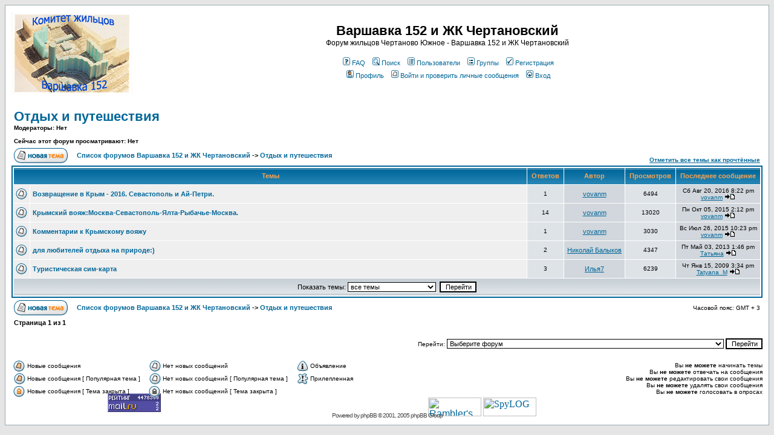

--- FILE ---
content_type: text/html; charset=windows-1251
request_url: http://www.varshavka152.ru/forum/viewforum.php?f=20&sid=864c77a7444e8e84875168c0054a90b8
body_size: 29140
content:
<!DOCTYPE HTML PUBLIC "-//W3C//DTD HTML 4.01 Transitional//EN">
<html dir="ltr">
<head>
<meta http-equiv="Content-Type" content="text/html; charset=windows-1251">
<meta http-equiv="Content-Style-Type" content="text/css">

<link rel="top" href="./index.php?sid=5ec6b0b9c59ebfce097cf7ab542d21c9" title="Список форумов Варшавка 152 и ЖК Чертановский" />
<link rel="search" href="./search.php?sid=5ec6b0b9c59ebfce097cf7ab542d21c9" title="Поиск" />
<link rel="help" href="./faq.php?sid=5ec6b0b9c59ebfce097cf7ab542d21c9" title="FAQ" />
<link rel="author" href="./memberlist.php?sid=5ec6b0b9c59ebfce097cf7ab542d21c9" title="Пользователи" />
<link rel="up" href="index.php?sid=5ec6b0b9c59ebfce097cf7ab542d21c9" title="Список форумов Варшавка 152 и ЖК Чертановский" />

<title>Варшавка 152 и ЖК Чертановский :: Просмотр форума - Отдых и путешествия</title>
<!-- link rel="stylesheet" href="templates/subSilver/subSilver.css" type="text/css" -->
<style type="text/css">
<!--
/*
  The original subSilver Theme for phpBB version 2+
  Created by subBlue design
  http://www.subBlue.com

  NOTE: These CSS definitions are stored within the main page body so that you can use the phpBB2
  theme administration centre. When you have finalised your style you could cut the final CSS code
  and place it in an external file, deleting this section to save bandwidth.
*/

/* General page style. The scroll bar colours only visible in IE5.5+ */
body {
	background-color: #E5E5E5;
	scrollbar-face-color: #DEE3E7;
	scrollbar-highlight-color: #FFFFFF;
	scrollbar-shadow-color: #DEE3E7;
	scrollbar-3dlight-color: #D1D7DC;
	scrollbar-arrow-color:  #006699;
	scrollbar-track-color: #EFEFEF;
	scrollbar-darkshadow-color: #98AAB1;
}

/* General font families for common tags */
font,th,td,p { font-family: Verdana, Arial, Helvetica, sans-serif }
a:link,a:active,a:visited { color : #006699; }
a:hover		{ text-decoration: underline; color : #DD6900; }
hr	{ height: 0px; border: solid #D1D7DC 0px; border-top-width: 1px;}

/* This is the border line & background colour round the entire page */
.bodyline	{ background-color: #FFFFFF; border: 1px #98AAB1 solid; }

/* This is the outline round the main forum tables */
.forumline	{ background-color: #FFFFFF; border: 2px #006699 solid; }

/* Main table cell colours and backgrounds */
td.row1	{ background-color: #EFEFEF; }
td.row2	{ background-color: #DEE3E7; }
td.row3	{ background-color: #D1D7DC; }

/*
  This is for the table cell above the Topics, Post & Last posts on the index.php page
  By default this is the fading out gradiated silver background.
  However, you could replace this with a bitmap specific for each forum
*/
td.rowpic {
		background-color: #FFFFFF;
		background-image: url(templates/subSilver/images/cellpic2.jpg);
		background-repeat: repeat-y;
}

/* Header cells - the blue and silver gradient backgrounds */
th	{
	color: #FFA34F; font-size: 11px; font-weight : bold;
	background-color: #006699; height: 25px;
	background-image: url(templates/subSilver/images/cellpic3.gif);
}

td.cat,td.catHead,td.catSides,td.catLeft,td.catRight,td.catBottom {
			background-image: url(templates/subSilver/images/cellpic1.gif);
			background-color:#D1D7DC; border: #FFFFFF; border-style: solid; height: 28px;
}

/*
  Setting additional nice inner borders for the main table cells.
  The names indicate which sides the border will be on.
  Don't worry if you don't understand this, just ignore it :-)
*/
td.cat,td.catHead,td.catBottom {
	height: 29px;
	border-width: 0px 0px 0px 0px;
}
th.thHead,th.thSides,th.thTop,th.thLeft,th.thRight,th.thBottom,th.thCornerL,th.thCornerR {
	font-weight: bold; border: #FFFFFF; border-style: solid; height: 28px;
}
td.row3Right,td.spaceRow {
	background-color: #D1D7DC; border: #FFFFFF; border-style: solid;
}

th.thHead,td.catHead { font-size: 12px; border-width: 1px 1px 0px 1px; }
th.thSides,td.catSides,td.spaceRow	 { border-width: 0px 1px 0px 1px; }
th.thRight,td.catRight,td.row3Right	 { border-width: 0px 1px 0px 0px; }
th.thLeft,td.catLeft	  { border-width: 0px 0px 0px 1px; }
th.thBottom,td.catBottom  { border-width: 0px 1px 1px 1px; }
th.thTop	 { border-width: 1px 0px 0px 0px; }
th.thCornerL { border-width: 1px 0px 0px 1px; }
th.thCornerR { border-width: 1px 1px 0px 0px; }

/* The largest text used in the index page title and toptic title etc. */
.maintitle	{
	font-weight: bold; font-size: 22px; font-family: "Verdana, Arial, Helvetica, sans-serif",Verdana, Arial, Helvetica, sans-serif;
	text-decoration: none; line-height : 120%; color : #000000;
}

/* General text */
.gen { font-size : 12px; }
.genmed { font-size : 11px; }
.gensmall { font-size : 10px; }
.gen,.genmed,.gensmall { color : #000000; }
a.gen,a.genmed,a.gensmall { color: #006699; text-decoration: none; }
a.gen:hover,a.genmed:hover,a.gensmall:hover	{ color: #DD6900; text-decoration: underline; }

/* The register, login, search etc links at the top of the page */
.mainmenu		{ font-size : 11px; color : #000000 }
a.mainmenu		{ text-decoration: none; color : #006699;  }
a.mainmenu:hover{ text-decoration: underline; color : #DD6900; }

/* Forum category titles */
.cattitle		{ font-weight: bold; font-size: 12px ; letter-spacing: 1px; color : #006699}
a.cattitle		{ text-decoration: none; color : #006699; }
a.cattitle:hover{ text-decoration: underline; }

/* Forum title: Text and link to the forums used in: index.php */
.forumlink		{ font-weight: bold; font-size: 12px; color : #006699; }
a.forumlink 	{ text-decoration: none; color : #006699; }
a.forumlink:hover{ text-decoration: underline; color : #DD6900; }

/* Used for the navigation text, (Page 1,2,3 etc) and the navigation bar when in a forum */
.nav			{ font-weight: bold; font-size: 11px; color : #000000;}
a.nav			{ text-decoration: none; color : #006699; }
a.nav:hover		{ text-decoration: underline; }

/* titles for the topics: could specify viewed link colour too */
.topictitle,h1,h2	{ font-weight: bold; font-size: 11px; color : #000000; }
a.topictitle:link   { text-decoration: none; color : #006699; }
a.topictitle:visited { text-decoration: none; color : #5493B4; }
a.topictitle:hover	{ text-decoration: underline; color : #DD6900; }

/* Name of poster in viewmsg.php and viewtopic.php and other places */
.name			{ font-size : 11px; color : #000000;}

/* Location, number of posts, post date etc */
.postdetails		{ font-size : 10px; color : #000000; }

/* The content of the posts (body of text) */
.postbody { font-size : 12px; line-height: 18px}
a.postlink:link	{ text-decoration: none; color : #006699 }
a.postlink:visited { text-decoration: none; color : #5493B4; }
a.postlink:hover { text-decoration: underline; color : #DD6900}

/* Quote & Code blocks */
.code {
	font-family: Verdana, Arial, Helvetica, sans-serif; font-size: 11px; color: #006600;
	background-color: #FAFAFA; border: #D1D7DC; border-style: solid;
	border-left-width: 1px; border-top-width: 1px; border-right-width: 1px; border-bottom-width: 1px
}

.quote {
	font-family: Verdana, Arial, Helvetica, sans-serif; font-size: 11px; color: #444444; line-height: 125%;
	background-color: #FAFAFA; border: #D1D7DC; border-style: solid;
	border-left-width: 1px; border-top-width: 1px; border-right-width: 1px; border-bottom-width: 1px
}

/* Copyright and bottom info */
.copyright		{ font-size: 10px; font-family: Verdana, Arial, Helvetica, sans-serif; color: #444444; letter-spacing: -1px;}
a.copyright		{ color: #444444; text-decoration: none;}
a.copyright:hover { color: #000000; text-decoration: underline;}

/* Form elements */
input,textarea, select {
	color : #000000;
	font: normal 11px Verdana, Arial, Helvetica, sans-serif;
	border-color : #000000;
}

/* The text input fields background colour */
input.post, textarea.post, select {
	background-color : #FFFFFF;
}

input { text-indent : 2px; }

/* The buttons used for bbCode styling in message post */
input.button {
	background-color : #EFEFEF;
	color : #000000;
	font-size: 11px; font-family: Verdana, Arial, Helvetica, sans-serif;
}

/* The main submit button option */
input.mainoption {
	background-color : #FAFAFA;
	font-weight : bold;
}

/* None-bold submit button */
input.liteoption {
	background-color : #FAFAFA;
	font-weight : normal;
}

/* This is the line in the posting page which shows the rollover
  help line. This is actually a text box, but if set to be the same
  colour as the background no one will know ;)
*/
.helpline { background-color: #DEE3E7; border-style: none; }

/* Import the fancy styles for IE only (NS4.x doesn't use the @import function) */
@import url("templates/subSilver/formIE.css");
-->
</style>
</head>
<body bgcolor="#E5E5E5" text="#000000" link="#006699" vlink="#5493B4">

<a name="top"></a>

<table width="100%" cellspacing="0" cellpadding="10" border="0" align="center">
	<tr>
		<td class="bodyline"><table width="100%" cellspacing="0" cellpadding="0" border="0">
			<tr>
				<td><a href="index.php?sid=5ec6b0b9c59ebfce097cf7ab542d21c9"><img src="templates/subSilver/images/varshavka.gif" border="0" alt="Список форумов Варшавка 152 и ЖК Чертановский" vspace="1" /></a></td>
				<td align="center" width="100%" valign="middle"><span class="maintitle">Варшавка 152 и ЖК Чертановский</span><br /><span class="gen">Форум жильцов Чертаново Южное - Варшавка 152 и ЖК Чертановский<br />&nbsp; </span>
				<table cellspacing="0" cellpadding="2" border="0">
					<tr>
						<td align="center" valign="top" nowrap="nowrap"><span class="mainmenu">&nbsp;<a href="faq.php?sid=5ec6b0b9c59ebfce097cf7ab542d21c9" class="mainmenu"><img src="templates/subSilver/images/icon_mini_faq.gif" width="12" height="13" border="0" alt="FAQ" hspace="3" />FAQ</a></span><span class="mainmenu">&nbsp; &nbsp;<a href="search.php?sid=5ec6b0b9c59ebfce097cf7ab542d21c9" class="mainmenu"><img src="templates/subSilver/images/icon_mini_search.gif" width="12" height="13" border="0" alt="Поиск" hspace="3" />Поиск</a>&nbsp; &nbsp;<a href="memberlist.php?sid=5ec6b0b9c59ebfce097cf7ab542d21c9" class="mainmenu"><img src="templates/subSilver/images/icon_mini_members.gif" width="12" height="13" border="0" alt="Пользователи" hspace="3" />Пользователи</a>&nbsp; &nbsp;<a href="groupcp.php?sid=5ec6b0b9c59ebfce097cf7ab542d21c9" class="mainmenu"><img src="templates/subSilver/images/icon_mini_groups.gif" width="12" height="13" border="0" alt="Группы" hspace="3" />Группы</a>&nbsp;
						&nbsp;<a href="profile.php?mode=register&amp;sid=5ec6b0b9c59ebfce097cf7ab542d21c9" class="mainmenu"><img src="templates/subSilver/images/icon_mini_register.gif" width="12" height="13" border="0" alt="Регистрация" hspace="3" />Регистрация</a></span>&nbsp;
						</td>
					</tr>
					<tr>
						<td height="25" align="center" valign="top" nowrap="nowrap"><span class="mainmenu">&nbsp;<a href="profile.php?mode=editprofile&amp;sid=5ec6b0b9c59ebfce097cf7ab542d21c9" class="mainmenu"><img src="templates/subSilver/images/icon_mini_profile.gif" width="12" height="13" border="0" alt="Профиль" hspace="3" />Профиль</a>&nbsp; &nbsp;<a href="privmsg.php?folder=inbox&amp;sid=5ec6b0b9c59ebfce097cf7ab542d21c9" class="mainmenu"><img src="templates/subSilver/images/icon_mini_message.gif" width="12" height="13" border="0" alt="Войти и проверить личные сообщения" hspace="3" />Войти и проверить личные сообщения</a>&nbsp; &nbsp;<a href="login.php?sid=5ec6b0b9c59ebfce097cf7ab542d21c9" class="mainmenu"><img src="templates/subSilver/images/icon_mini_login.gif" width="12" height="13" border="0" alt="Вход" hspace="3" />Вход</a>&nbsp;</span></td>
					</tr>
				</table></td>
			</tr>
		</table>

		<br />


<form method="post" action="viewforum.php?f=20&amp;start=0&amp;sid=5ec6b0b9c59ebfce097cf7ab542d21c9">
  <table width="100%" cellspacing="2" cellpadding="2" border="0" align="center">
	<tr>
	  <td align="left" valign="bottom" colspan="2"><a class="maintitle" href="viewforum.php?f=20&amp;sid=5ec6b0b9c59ebfce097cf7ab542d21c9">Отдых и путешествия</a><br /><span class="gensmall"><b>Модераторы: Нет<br /><br />Сейчас этот форум просматривают: Нет</b></span></td>
	  <td align="right" valign="bottom" nowrap="nowrap"><span class="gensmall"><b></b></span></td>
	</tr>
	<tr>
	  <td align="left" valign="middle" width="50"><a href="posting.php?mode=newtopic&amp;f=20&amp;sid=5ec6b0b9c59ebfce097cf7ab542d21c9"><img src="templates/subSilver/images/lang_russian/post.gif" border="0" alt="Начать новую тему" /></a></td>
	  <td align="left" valign="middle" class="nav" width="100%"><span class="nav">&nbsp;&nbsp;&nbsp;<a href="index.php?sid=5ec6b0b9c59ebfce097cf7ab542d21c9" class="nav">Список форумов Варшавка 152 и ЖК Чертановский</a> -> <a class="nav" href="viewforum.php?f=20&amp;sid=5ec6b0b9c59ebfce097cf7ab542d21c9">Отдых и путешествия</a></span></td>
	  <td align="right" valign="bottom" class="nav" nowrap="nowrap"><span class="gensmall"><a href="viewforum.php?f=20&amp;mark=topics&amp;sid=5ec6b0b9c59ebfce097cf7ab542d21c9">Отметить все темы как прочтённые</a></span></td>
	</tr>
  </table>

  <table border="0" cellpadding="4" cellspacing="1" width="100%" class="forumline">
	<tr>
	  <th colspan="2" align="center" height="25" class="thCornerL" nowrap="nowrap">&nbsp;Темы&nbsp;</th>
	  <th width="50" align="center" class="thTop" nowrap="nowrap">&nbsp;Ответов&nbsp;</th>
	  <th width="100" align="center" class="thTop" nowrap="nowrap">&nbsp;Автор&nbsp;</th>
	  <th width="50" align="center" class="thTop" nowrap="nowrap">&nbsp;Просмотров&nbsp;</th>
	  <th align="center" class="thCornerR" nowrap="nowrap">&nbsp;Последнее сообщение&nbsp;</th>
	</tr>
	<tr>
	  <td class="row1" align="center" valign="middle" width="20"><img src="templates/subSilver/images/folder.gif" width="19" height="18" alt="Нет новых сообщений" title="Нет новых сообщений" /></td>
	  <td class="row1" width="100%"><span class="topictitle"><a href="viewtopic.php?t=1495&amp;sid=5ec6b0b9c59ebfce097cf7ab542d21c9" class="topictitle">Возвращение в Крым - 2016. Севастополь и Ай-Петри.</a></span><span class="gensmall"><br />
		</span></td>
	  <td class="row2" align="center" valign="middle"><span class="postdetails">1</span></td>
	  <td class="row3" align="center" valign="middle"><span class="name"><a href="profile.php?mode=viewprofile&amp;u=2&amp;sid=5ec6b0b9c59ebfce097cf7ab542d21c9">vovanm</a></span></td>
	  <td class="row2" align="center" valign="middle"><span class="postdetails">6494</span></td>
	  <td class="row3Right" align="center" valign="middle" nowrap="nowrap"><span class="postdetails">Сб Авг 20, 2016 8:22 pm<br /><a href="profile.php?mode=viewprofile&amp;u=2&amp;sid=5ec6b0b9c59ebfce097cf7ab542d21c9">vovanm</a> <a href="viewtopic.php?p=27487&amp;sid=5ec6b0b9c59ebfce097cf7ab542d21c9#27487"><img src="templates/subSilver/images/icon_latest_reply.gif" alt="Посмотреть последнее сообщение" title="Посмотреть последнее сообщение" border="0" /></a></span></td>
	</tr>
	<tr>
	  <td class="row1" align="center" valign="middle" width="20"><img src="templates/subSilver/images/folder.gif" width="19" height="18" alt="Нет новых сообщений" title="Нет новых сообщений" /></td>
	  <td class="row1" width="100%"><span class="topictitle"><a href="viewtopic.php?t=1467&amp;sid=5ec6b0b9c59ebfce097cf7ab542d21c9" class="topictitle">Крымский вояж:Москва-Севастополь-Ялта-Рыбачье-Москва.</a></span><span class="gensmall"><br />
		</span></td>
	  <td class="row2" align="center" valign="middle"><span class="postdetails">14</span></td>
	  <td class="row3" align="center" valign="middle"><span class="name"><a href="profile.php?mode=viewprofile&amp;u=2&amp;sid=5ec6b0b9c59ebfce097cf7ab542d21c9">vovanm</a></span></td>
	  <td class="row2" align="center" valign="middle"><span class="postdetails">13020</span></td>
	  <td class="row3Right" align="center" valign="middle" nowrap="nowrap"><span class="postdetails">Пн Окт 05, 2015 2:12 pm<br /><a href="profile.php?mode=viewprofile&amp;u=2&amp;sid=5ec6b0b9c59ebfce097cf7ab542d21c9">vovanm</a> <a href="viewtopic.php?p=27320&amp;sid=5ec6b0b9c59ebfce097cf7ab542d21c9#27320"><img src="templates/subSilver/images/icon_latest_reply.gif" alt="Посмотреть последнее сообщение" title="Посмотреть последнее сообщение" border="0" /></a></span></td>
	</tr>
	<tr>
	  <td class="row1" align="center" valign="middle" width="20"><img src="templates/subSilver/images/folder.gif" width="19" height="18" alt="Нет новых сообщений" title="Нет новых сообщений" /></td>
	  <td class="row1" width="100%"><span class="topictitle"><a href="viewtopic.php?t=1468&amp;sid=5ec6b0b9c59ebfce097cf7ab542d21c9" class="topictitle">Комментарии к Крымскому вояжу</a></span><span class="gensmall"><br />
		</span></td>
	  <td class="row2" align="center" valign="middle"><span class="postdetails">1</span></td>
	  <td class="row3" align="center" valign="middle"><span class="name"><a href="profile.php?mode=viewprofile&amp;u=2&amp;sid=5ec6b0b9c59ebfce097cf7ab542d21c9">vovanm</a></span></td>
	  <td class="row2" align="center" valign="middle"><span class="postdetails">3030</span></td>
	  <td class="row3Right" align="center" valign="middle" nowrap="nowrap"><span class="postdetails">Вс Июл 26, 2015 10:23 pm<br /><a href="profile.php?mode=viewprofile&amp;u=2&amp;sid=5ec6b0b9c59ebfce097cf7ab542d21c9">vovanm</a> <a href="viewtopic.php?p=27284&amp;sid=5ec6b0b9c59ebfce097cf7ab542d21c9#27284"><img src="templates/subSilver/images/icon_latest_reply.gif" alt="Посмотреть последнее сообщение" title="Посмотреть последнее сообщение" border="0" /></a></span></td>
	</tr>
	<tr>
	  <td class="row1" align="center" valign="middle" width="20"><img src="templates/subSilver/images/folder.gif" width="19" height="18" alt="Нет новых сообщений" title="Нет новых сообщений" /></td>
	  <td class="row1" width="100%"><span class="topictitle"><a href="viewtopic.php?t=1309&amp;sid=5ec6b0b9c59ebfce097cf7ab542d21c9" class="topictitle">для любителей отдыха на природе:)</a></span><span class="gensmall"><br />
		</span></td>
	  <td class="row2" align="center" valign="middle"><span class="postdetails">2</span></td>
	  <td class="row3" align="center" valign="middle"><span class="name"><a href="profile.php?mode=viewprofile&amp;u=1678&amp;sid=5ec6b0b9c59ebfce097cf7ab542d21c9">Николай Балыков</a></span></td>
	  <td class="row2" align="center" valign="middle"><span class="postdetails">4347</span></td>
	  <td class="row3Right" align="center" valign="middle" nowrap="nowrap"><span class="postdetails">Пт Май 03, 2013 1:46 pm<br /><a href="profile.php?mode=viewprofile&amp;u=206&amp;sid=5ec6b0b9c59ebfce097cf7ab542d21c9">Татьяна</a> <a href="viewtopic.php?p=25157&amp;sid=5ec6b0b9c59ebfce097cf7ab542d21c9#25157"><img src="templates/subSilver/images/icon_latest_reply.gif" alt="Посмотреть последнее сообщение" title="Посмотреть последнее сообщение" border="0" /></a></span></td>
	</tr>
	<tr>
	  <td class="row1" align="center" valign="middle" width="20"><img src="templates/subSilver/images/folder.gif" width="19" height="18" alt="Нет новых сообщений" title="Нет новых сообщений" /></td>
	  <td class="row1" width="100%"><span class="topictitle"><a href="viewtopic.php?t=939&amp;sid=5ec6b0b9c59ebfce097cf7ab542d21c9" class="topictitle">Туристическая сим-карта</a></span><span class="gensmall"><br />
		</span></td>
	  <td class="row2" align="center" valign="middle"><span class="postdetails">3</span></td>
	  <td class="row3" align="center" valign="middle"><span class="name"><a href="profile.php?mode=viewprofile&amp;u=198&amp;sid=5ec6b0b9c59ebfce097cf7ab542d21c9">Илья7</a></span></td>
	  <td class="row2" align="center" valign="middle"><span class="postdetails">6239</span></td>
	  <td class="row3Right" align="center" valign="middle" nowrap="nowrap"><span class="postdetails">Чт Янв 15, 2009 3:34 pm<br /><a href="profile.php?mode=viewprofile&amp;u=290&amp;sid=5ec6b0b9c59ebfce097cf7ab542d21c9">Tatyana_M</a> <a href="viewtopic.php?p=14551&amp;sid=5ec6b0b9c59ebfce097cf7ab542d21c9#14551"><img src="templates/subSilver/images/icon_latest_reply.gif" alt="Посмотреть последнее сообщение" title="Посмотреть последнее сообщение" border="0" /></a></span></td>
	</tr>
	<tr>
	  <td class="catBottom" align="center" valign="middle" colspan="6" height="28"><span class="genmed">Показать темы:&nbsp;<select name="topicdays"><option value="0" selected="selected">все темы</option><option value="1">за последний день</option><option value="7">за последние 7 дней</option><option value="14">за последние 2 недели</option><option value="30">за последний месяц</option><option value="90">за последние 3 месяца</option><option value="180">за последние 6 месяцев</option><option value="364">за последний год</option></select>&nbsp;
		<input type="submit" class="liteoption" value="Перейти" name="submit" />
		</span></td>
	</tr>
  </table>

  <table width="100%" cellspacing="2" border="0" align="center" cellpadding="2">
	<tr>
	  <td align="left" valign="middle" width="50"><a href="posting.php?mode=newtopic&amp;f=20&amp;sid=5ec6b0b9c59ebfce097cf7ab542d21c9"><img src="templates/subSilver/images/lang_russian/post.gif" border="0" alt="Начать новую тему" /></a></td>
	  <td align="left" valign="middle" width="100%"><span class="nav">&nbsp;&nbsp;&nbsp;<a href="index.php?sid=5ec6b0b9c59ebfce097cf7ab542d21c9" class="nav">Список форумов Варшавка 152 и ЖК Чертановский</a> -> <a class="nav" href="viewforum.php?f=20&amp;sid=5ec6b0b9c59ebfce097cf7ab542d21c9">Отдых и путешествия</a></span></td>
	  <td align="right" valign="middle" nowrap="nowrap"><span class="gensmall">Часовой пояс: GMT + 3</span><br /><span class="nav"></span>
		</td>
	</tr>
	<tr>
	  <td align="left" colspan="3"><span class="nav">Страница <b>1</b> из <b>1</b></span></td>
	</tr>
  </table>
</form>

<table width="100%" border="0" cellspacing="0" cellpadding="0">
  <tr>
	<td align="right">
<form method="get" name="jumpbox" action="viewforum.php?sid=5ec6b0b9c59ebfce097cf7ab542d21c9" onSubmit="if(document.jumpbox.f.value == -1){return false;}"><table cellspacing="0" cellpadding="0" border="0">
	<tr>
		<td nowrap="nowrap"><span class="gensmall">Перейти:&nbsp;<select name="f" onchange="if(this.options[this.selectedIndex].value != -1){ forms['jumpbox'].submit() }"><option value="-1">Выберите форум</option><option value="-1">&nbsp;</option><option value="-1">Общие форумы</option><option value="-1">----------------</option><option value="2">Главный форум</option><option value="3">Управление и эксплуатация</option><option value="4">Взаимоотношения с застройщиком и риэлторами</option><option value="13">Ремонт! Ремонт!</option><option value="12">Наше Чертаново</option><option value="5">Наши опросы и голосования</option><option value="-1">&nbsp;</option><option value="-1">Форумы корпусов</option><option value="-1">----------------</option><option value="7">Форум корпуса 15 (Варшавское шоссе, дом 152, корп.1)</option><option value="8">Форум корпуса 41 (ул. Академика Янгеля, д.3, к.2)</option><option value="17">Форум корпусов 40, 40А, 40Б (Жилой комплекс Чертановский, ЖК Чертановский)</option><option value="18">Форум дома 152 (башня, бывш. корп 40А)</option><option value="15">Форум дома Россошанская д.2 корп.4 (бывш. корп. 84 квартал 26 Чертаново-Южное)</option><option value="16">Форум дома Варшавское шоссе, д.152, корп.11</option><option value="-1">&nbsp;</option><option value="-1">Разное</option><option value="-1">----------------</option><option value="9">Реклама на форуме</option><option value="20">Отдых и путешествия</option><option value="14">Барахолка</option><option value="10">Курилка</option><option value="19">Курилка закрытый</option></select><input type="hidden" name="sid" value="5ec6b0b9c59ebfce097cf7ab542d21c9" />&nbsp;<input type="submit" value="Перейти" class="liteoption" /></span></td>
	</tr>
</table></form>

</td>
  </tr>
</table>

<table width="100%" cellspacing="0" border="0" align="center" cellpadding="0">
	<tr>
		<td align="left" valign="top"><table cellspacing="3" cellpadding="0" border="0">
			<tr>
				<td width="20" align="left"><img src="templates/subSilver/images/folder_new.gif" alt="Новые сообщения" width="19" height="18" /></td>
				<td class="gensmall">Новые сообщения</td>
				<td>&nbsp;&nbsp;</td>
				<td width="20" align="center"><img src="templates/subSilver/images/folder.gif" alt="Нет новых сообщений" width="19" height="18" /></td>
				<td class="gensmall">Нет новых сообщений</td>
				<td>&nbsp;&nbsp;</td>
				<td width="20" align="center"><img src="templates/subSilver/images/folder_announce.gif" alt="Объявление" width="19" height="18" /></td>
				<td class="gensmall">Объявление</td>
			</tr>
			<tr>
				<td width="20" align="center"><img src="templates/subSilver/images/folder_new_hot.gif" alt="Новые сообщения [ Популярная тема ]" width="19" height="18" /></td>
				<td class="gensmall">Новые сообщения [ Популярная тема ]</td>
				<td>&nbsp;&nbsp;</td>
				<td width="20" align="center"><img src="templates/subSilver/images/folder_hot.gif" alt="Нет новых сообщений [ Популярная тема ]" width="19" height="18" /></td>
				<td class="gensmall">Нет новых сообщений [ Популярная тема ]</td>
				<td>&nbsp;&nbsp;</td>
				<td width="20" align="center"><img src="templates/subSilver/images/folder_sticky.gif" alt="Прилепленная" width="19" height="18" /></td>
				<td class="gensmall">Прилепленная</td>
			</tr>
			<tr>
				<td class="gensmall"><img src="templates/subSilver/images/folder_lock_new.gif" alt="Новые сообщения [ Тема закрыта ]" width="19" height="18" /></td>
				<td class="gensmall">Новые сообщения [ Тема закрыта ]</td>
				<td>&nbsp;&nbsp;</td>
				<td class="gensmall"><img src="templates/subSilver/images/folder_lock.gif" alt="Нет новых сообщений [ Тема закрыта ]" width="19" height="18" /></td>
				<td class="gensmall">Нет новых сообщений [ Тема закрыта ]</td>
			</tr>
		</table></td>
		<td align="right"><span class="gensmall">Вы <b>не можете</b> начинать темы<br />Вы <b>не можете</b> отвечать на сообщения<br />Вы <b>не можете</b> редактировать свои сообщения<br />Вы <b>не можете</b> удалять свои сообщения<br />Вы <b>не можете</b> голосовать в опросах<br /></span></td>
	</tr>
</table>


<div align="center"><span class="copyright"><br /><br />
<!--
	We request you retain the full copyright notice below including the link to www.phpbb.com.
	This not only gives respect to the large amount of time given freely by the developers
	but also helps build interest, traffic and use of phpBB 2.0. If you cannot (for good
	reason) retain the full copyright we request you at least leave in place the
	Powered by phpBB line, with phpBB linked to www.phpbb.com. If you refuse
	to include even this then support on our forums may be affected.

	The phpBB Group : 2002
// -->
Powered by <a href="http://www.phpbb.com/" target="_phpbb" class="copyright">phpBB</a> &copy; 2001, 2005 phpBB Group<br /></span></div>
		</td>
	</tr>
</table>


<p align="center" style="margin-top: -53; margin-left: 170"><a target=_top
href="http://top.mail.ru/jump?from=935276">
<img
src="http://top.list.ru/counter?id=935276;t=56"
border=0
alt="Рейтинг@Mail.ru" align="left" hspace="0"/></a></p>

<!--begin of Top100 logo-->
<p style="margin-top: -37; margin-left: 700">
<!--end of Top100 logo --></p>
<p style="margin-top: -37; margin-left: 700">
&nbsp;&nbsp;&nbsp;&nbsp;&nbsp;&nbsp;&nbsp;&nbsp;&nbsp;&nbsp;&nbsp;&nbsp;&nbsp;&nbsp;&nbsp;&nbsp;&nbsp;&nbsp;&nbsp;&nbsp;&nbsp;&nbsp;&nbsp;&nbsp;&nbsp; </p>

<p style="margin-top: -37; margin-left: 700">&nbsp;&nbsp;&nbsp;&nbsp;&nbsp;&nbsp;&nbsp;&nbsp;&nbsp;&nbsp;&nbsp;&nbsp;&nbsp;&nbsp;&nbsp;&nbsp;&nbsp;&nbsp;&nbsp;&nbsp;&nbsp;&nbsp;&nbsp;&nbsp;&nbsp; </p>
<p style="margin-top: -37; margin-left: 700">&nbsp;</p>
<p style="margin-top: -37; margin-left: 700">
<a href="http://top100.rambler.ru/top100/" TARGET="_new">
<img src="http://top100-images.rambler.ru/top100/banner-88x31-rambler-darkblue2.gif" alt="Rambler's Top100" width=88 height=31 border=0 align="left"></a></p>

<!-- SpyLOG f:1211 -->
<script language="javascript"><!--
Mu="u6677.48.spylog.com";Md=document;Mnv=navigator;Mp=0;
Md.cookie="b=b";Mc=0;if(Md.cookie)Mc=1;Mrn=Math.random();
Mn=(Mnv.appName.substring(0,2)=="Mi")?0:1;Mt=(new Date()).getTimezoneOffset();
Mz="p="+Mp+"&rn="+Mrn+"&c="+Mc+"&t="+Mt;
if(self!=top){Mfr=1;}else{Mfr=0;}Msl="1.0";
//--></script><script language="javascript1.1"><!--
Mpl="";Msl="1.1";Mj = (Mnv.javaEnabled()?"Y":"N");Mz+='&j='+Mj;
//--></script><script language="javascript1.2"><!--
Msl="1.2";Ms=screen;Mpx=(Mn==0)?Ms.colorDepth:Ms.pixelDepth;
Mz+="&wh="+Ms.width+'x'+Ms.height+"&px="+Mpx;
//--></script><script language="javascript1.3"><!--
Msl="1.3";//--></script><script language="javascript"><!--
My="";My+="<a href='http://"+Mu+"/cnt?cid=667748&f=3&p="+Mp+"&rn="+Mrn+"' target='_blank'>";
My+="<img src='http://"+Mu+"/cnt?cid=667748&"+Mz+"&sl="+Msl+"&r1="+escape(Md.referrer)+"&r="+escape(parent.document.referrer)+"&fr="+Mfr+"&pg="+escape(window.location.href);
My+="' border=0 width=88 height=31 alt='SpyLOG'>";
My+="</a>";Md.write(My);//--></script><noscript>
<a href="http://u6677.48.spylog.com/cnt?cid=667748&f=3&p=0" target="_blank">
<img src="http://u6677.48.spylog.com/cnt?cid=667748&p=0" alt='SpyLOG' border='0' width=88 height=31 >
</a></noscript>
<!-- SpyLOG -->



</body>
</html>

